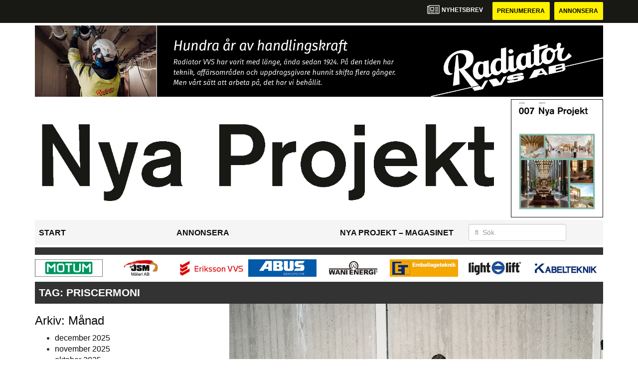

--- FILE ---
content_type: text/html; charset=UTF-8
request_url: https://www.nyaprojekt.se/tag/priscermoni/
body_size: 10474
content:
<!DOCTYPE html>
<html lang="sv-SE">
<head>
	<!-- OLD: Google Tag Manager -->
	 <!--
	<script>(function(w,d,s,l,i){w[l]=w[l]||[];w[l].push({'gtm.start':
			new Date().getTime(),event:'gtm.js'});var f=d.getElementsByTagName(s)[0],
			j=d.createElement(s),dl=l!='dataLayer'?'&l='+l:'';j.async=true;j.src=
			'https://www.googletagmanager.com/gtm.js?id='+i+dl;f.parentNode.insertBefore(j,f);
		})(window,document,'script','dataLayer','GTM-M9836W5');</script>
	-->
	<!-- End Google Tag Manager -->
	<meta charset="UTF-8">
	<meta name="viewport" content="width=device-width, initial-scale=1">
	<link rel="profile" href="https://gmpg.org/xfn/11">
	<link rel="pingback" href="https://www.nyaprojekt.se/xmlrpc.php">

	<!-- Google Tag Manager -->
	<script>(function(w,d,s,l,i){w[l]=w[l]||[];w[l].push({'gtm.start':
	new Date().getTime(),event:'gtm.js'});var f=d.getElementsByTagName(s)[0],
	j=d.createElement(s),dl=l!='dataLayer'?'&l='+l:'';j.async=true;j.src=
	'https://www.googletagmanager.com/gtm.js?id='+i+dl;f.parentNode.insertBefore(j,f);
	})(window,document,'script','dataLayer','GTM-PR4W4KMF');</script>
	<!-- End Google Tag Manager -->

	<meta name='robots' content='index, follow, max-image-preview:large, max-snippet:-1, max-video-preview:-1' />

	<!-- This site is optimized with the Yoast SEO plugin v22.6 - https://yoast.com/wordpress/plugins/seo/ -->
	<title>priscermoni Archives - Nya Projekt</title>
	<link rel="canonical" href="https://www.nyaprojekt.se/tag/priscermoni/" />
	<meta property="og:locale" content="sv_SE" />
	<meta property="og:type" content="article" />
	<meta property="og:title" content="priscermoni Archives - Nya Projekt" />
	<meta property="og:url" content="https://www.nyaprojekt.se/tag/priscermoni/" />
	<meta property="og:site_name" content="Nya Projekt" />
	<meta name="twitter:card" content="summary_large_image" />
	<script type="application/ld+json" class="yoast-schema-graph">{"@context":"https://schema.org","@graph":[{"@type":"CollectionPage","@id":"https://www.nyaprojekt.se/tag/priscermoni/","url":"https://www.nyaprojekt.se/tag/priscermoni/","name":"priscermoni Archives - Nya Projekt","isPartOf":{"@id":"https://www.nyaprojekt.se/#website"},"primaryImageOfPage":{"@id":"https://www.nyaprojekt.se/tag/priscermoni/#primaryimage"},"image":{"@id":"https://www.nyaprojekt.se/tag/priscermoni/#primaryimage"},"thumbnailUrl":"https://www.nyaprojekt.se/wp-content/uploads/2022/12/jury-hires00002.jpg","breadcrumb":{"@id":"https://www.nyaprojekt.se/tag/priscermoni/#breadcrumb"},"inLanguage":"sv-SE"},{"@type":"ImageObject","inLanguage":"sv-SE","@id":"https://www.nyaprojekt.se/tag/priscermoni/#primaryimage","url":"https://www.nyaprojekt.se/wp-content/uploads/2022/12/jury-hires00002.jpg","contentUrl":"https://www.nyaprojekt.se/wp-content/uploads/2022/12/jury-hires00002.jpg","width":848,"height":566},{"@type":"BreadcrumbList","@id":"https://www.nyaprojekt.se/tag/priscermoni/#breadcrumb","itemListElement":[{"@type":"ListItem","position":1,"name":"Home","item":"https://www.nyaprojekt.se/"},{"@type":"ListItem","position":2,"name":"priscermoni"}]},{"@type":"WebSite","@id":"https://www.nyaprojekt.se/#website","url":"https://www.nyaprojekt.se/","name":"Nya Projekt","description":"","potentialAction":[{"@type":"SearchAction","target":{"@type":"EntryPoint","urlTemplate":"https://www.nyaprojekt.se/?s={search_term_string}"},"query-input":"required name=search_term_string"}],"inLanguage":"sv-SE"}]}</script>
	<!-- / Yoast SEO plugin. -->


<link rel='dns-prefetch' href='//www.nyaprojekt.se' />
<link rel='dns-prefetch' href='//cdnjs.cloudflare.com' />
<link rel='dns-prefetch' href='//platform.linkedin.com' />
<link rel="alternate" type="application/rss+xml" title="Nya Projekt &raquo; flöde" href="https://www.nyaprojekt.se/feed/" />
<link rel="alternate" type="application/rss+xml" title="Nya Projekt &raquo; kommentarsflöde" href="https://www.nyaprojekt.se/comments/feed/" />
<link rel="alternate" type="application/rss+xml" title="Nya Projekt &raquo; priscermoni taggflöde" href="https://www.nyaprojekt.se/tag/priscermoni/feed/" />
<script type="text/javascript">
/* <![CDATA[ */
window._wpemojiSettings = {"baseUrl":"https:\/\/s.w.org\/images\/core\/emoji\/14.0.0\/72x72\/","ext":".png","svgUrl":"https:\/\/s.w.org\/images\/core\/emoji\/14.0.0\/svg\/","svgExt":".svg","source":{"concatemoji":"https:\/\/www.nyaprojekt.se\/wp-includes\/js\/wp-emoji-release.min.js?ver=6.4.4"}};
/*! This file is auto-generated */
!function(i,n){var o,s,e;function c(e){try{var t={supportTests:e,timestamp:(new Date).valueOf()};sessionStorage.setItem(o,JSON.stringify(t))}catch(e){}}function p(e,t,n){e.clearRect(0,0,e.canvas.width,e.canvas.height),e.fillText(t,0,0);var t=new Uint32Array(e.getImageData(0,0,e.canvas.width,e.canvas.height).data),r=(e.clearRect(0,0,e.canvas.width,e.canvas.height),e.fillText(n,0,0),new Uint32Array(e.getImageData(0,0,e.canvas.width,e.canvas.height).data));return t.every(function(e,t){return e===r[t]})}function u(e,t,n){switch(t){case"flag":return n(e,"\ud83c\udff3\ufe0f\u200d\u26a7\ufe0f","\ud83c\udff3\ufe0f\u200b\u26a7\ufe0f")?!1:!n(e,"\ud83c\uddfa\ud83c\uddf3","\ud83c\uddfa\u200b\ud83c\uddf3")&&!n(e,"\ud83c\udff4\udb40\udc67\udb40\udc62\udb40\udc65\udb40\udc6e\udb40\udc67\udb40\udc7f","\ud83c\udff4\u200b\udb40\udc67\u200b\udb40\udc62\u200b\udb40\udc65\u200b\udb40\udc6e\u200b\udb40\udc67\u200b\udb40\udc7f");case"emoji":return!n(e,"\ud83e\udef1\ud83c\udffb\u200d\ud83e\udef2\ud83c\udfff","\ud83e\udef1\ud83c\udffb\u200b\ud83e\udef2\ud83c\udfff")}return!1}function f(e,t,n){var r="undefined"!=typeof WorkerGlobalScope&&self instanceof WorkerGlobalScope?new OffscreenCanvas(300,150):i.createElement("canvas"),a=r.getContext("2d",{willReadFrequently:!0}),o=(a.textBaseline="top",a.font="600 32px Arial",{});return e.forEach(function(e){o[e]=t(a,e,n)}),o}function t(e){var t=i.createElement("script");t.src=e,t.defer=!0,i.head.appendChild(t)}"undefined"!=typeof Promise&&(o="wpEmojiSettingsSupports",s=["flag","emoji"],n.supports={everything:!0,everythingExceptFlag:!0},e=new Promise(function(e){i.addEventListener("DOMContentLoaded",e,{once:!0})}),new Promise(function(t){var n=function(){try{var e=JSON.parse(sessionStorage.getItem(o));if("object"==typeof e&&"number"==typeof e.timestamp&&(new Date).valueOf()<e.timestamp+604800&&"object"==typeof e.supportTests)return e.supportTests}catch(e){}return null}();if(!n){if("undefined"!=typeof Worker&&"undefined"!=typeof OffscreenCanvas&&"undefined"!=typeof URL&&URL.createObjectURL&&"undefined"!=typeof Blob)try{var e="postMessage("+f.toString()+"("+[JSON.stringify(s),u.toString(),p.toString()].join(",")+"));",r=new Blob([e],{type:"text/javascript"}),a=new Worker(URL.createObjectURL(r),{name:"wpTestEmojiSupports"});return void(a.onmessage=function(e){c(n=e.data),a.terminate(),t(n)})}catch(e){}c(n=f(s,u,p))}t(n)}).then(function(e){for(var t in e)n.supports[t]=e[t],n.supports.everything=n.supports.everything&&n.supports[t],"flag"!==t&&(n.supports.everythingExceptFlag=n.supports.everythingExceptFlag&&n.supports[t]);n.supports.everythingExceptFlag=n.supports.everythingExceptFlag&&!n.supports.flag,n.DOMReady=!1,n.readyCallback=function(){n.DOMReady=!0}}).then(function(){return e}).then(function(){var e;n.supports.everything||(n.readyCallback(),(e=n.source||{}).concatemoji?t(e.concatemoji):e.wpemoji&&e.twemoji&&(t(e.twemoji),t(e.wpemoji)))}))}((window,document),window._wpemojiSettings);
/* ]]> */
</script>
<style id='wp-emoji-styles-inline-css' type='text/css'>

	img.wp-smiley, img.emoji {
		display: inline !important;
		border: none !important;
		box-shadow: none !important;
		height: 1em !important;
		width: 1em !important;
		margin: 0 0.07em !important;
		vertical-align: -0.1em !important;
		background: none !important;
		padding: 0 !important;
	}
</style>
<style id='classic-theme-styles-inline-css' type='text/css'>
/*! This file is auto-generated */
.wp-block-button__link{color:#fff;background-color:#32373c;border-radius:9999px;box-shadow:none;text-decoration:none;padding:calc(.667em + 2px) calc(1.333em + 2px);font-size:1.125em}.wp-block-file__button{background:#32373c;color:#fff;text-decoration:none}
</style>
<style id='global-styles-inline-css' type='text/css'>
body{--wp--preset--color--black: #000000;--wp--preset--color--cyan-bluish-gray: #abb8c3;--wp--preset--color--white: #ffffff;--wp--preset--color--pale-pink: #f78da7;--wp--preset--color--vivid-red: #cf2e2e;--wp--preset--color--luminous-vivid-orange: #ff6900;--wp--preset--color--luminous-vivid-amber: #fcb900;--wp--preset--color--light-green-cyan: #7bdcb5;--wp--preset--color--vivid-green-cyan: #00d084;--wp--preset--color--pale-cyan-blue: #8ed1fc;--wp--preset--color--vivid-cyan-blue: #0693e3;--wp--preset--color--vivid-purple: #9b51e0;--wp--preset--gradient--vivid-cyan-blue-to-vivid-purple: linear-gradient(135deg,rgba(6,147,227,1) 0%,rgb(155,81,224) 100%);--wp--preset--gradient--light-green-cyan-to-vivid-green-cyan: linear-gradient(135deg,rgb(122,220,180) 0%,rgb(0,208,130) 100%);--wp--preset--gradient--luminous-vivid-amber-to-luminous-vivid-orange: linear-gradient(135deg,rgba(252,185,0,1) 0%,rgba(255,105,0,1) 100%);--wp--preset--gradient--luminous-vivid-orange-to-vivid-red: linear-gradient(135deg,rgba(255,105,0,1) 0%,rgb(207,46,46) 100%);--wp--preset--gradient--very-light-gray-to-cyan-bluish-gray: linear-gradient(135deg,rgb(238,238,238) 0%,rgb(169,184,195) 100%);--wp--preset--gradient--cool-to-warm-spectrum: linear-gradient(135deg,rgb(74,234,220) 0%,rgb(151,120,209) 20%,rgb(207,42,186) 40%,rgb(238,44,130) 60%,rgb(251,105,98) 80%,rgb(254,248,76) 100%);--wp--preset--gradient--blush-light-purple: linear-gradient(135deg,rgb(255,206,236) 0%,rgb(152,150,240) 100%);--wp--preset--gradient--blush-bordeaux: linear-gradient(135deg,rgb(254,205,165) 0%,rgb(254,45,45) 50%,rgb(107,0,62) 100%);--wp--preset--gradient--luminous-dusk: linear-gradient(135deg,rgb(255,203,112) 0%,rgb(199,81,192) 50%,rgb(65,88,208) 100%);--wp--preset--gradient--pale-ocean: linear-gradient(135deg,rgb(255,245,203) 0%,rgb(182,227,212) 50%,rgb(51,167,181) 100%);--wp--preset--gradient--electric-grass: linear-gradient(135deg,rgb(202,248,128) 0%,rgb(113,206,126) 100%);--wp--preset--gradient--midnight: linear-gradient(135deg,rgb(2,3,129) 0%,rgb(40,116,252) 100%);--wp--preset--font-size--small: 13px;--wp--preset--font-size--medium: 20px;--wp--preset--font-size--large: 36px;--wp--preset--font-size--x-large: 42px;--wp--preset--spacing--20: 0.44rem;--wp--preset--spacing--30: 0.67rem;--wp--preset--spacing--40: 1rem;--wp--preset--spacing--50: 1.5rem;--wp--preset--spacing--60: 2.25rem;--wp--preset--spacing--70: 3.38rem;--wp--preset--spacing--80: 5.06rem;--wp--preset--shadow--natural: 6px 6px 9px rgba(0, 0, 0, 0.2);--wp--preset--shadow--deep: 12px 12px 50px rgba(0, 0, 0, 0.4);--wp--preset--shadow--sharp: 6px 6px 0px rgba(0, 0, 0, 0.2);--wp--preset--shadow--outlined: 6px 6px 0px -3px rgba(255, 255, 255, 1), 6px 6px rgba(0, 0, 0, 1);--wp--preset--shadow--crisp: 6px 6px 0px rgba(0, 0, 0, 1);}:where(.is-layout-flex){gap: 0.5em;}:where(.is-layout-grid){gap: 0.5em;}body .is-layout-flow > .alignleft{float: left;margin-inline-start: 0;margin-inline-end: 2em;}body .is-layout-flow > .alignright{float: right;margin-inline-start: 2em;margin-inline-end: 0;}body .is-layout-flow > .aligncenter{margin-left: auto !important;margin-right: auto !important;}body .is-layout-constrained > .alignleft{float: left;margin-inline-start: 0;margin-inline-end: 2em;}body .is-layout-constrained > .alignright{float: right;margin-inline-start: 2em;margin-inline-end: 0;}body .is-layout-constrained > .aligncenter{margin-left: auto !important;margin-right: auto !important;}body .is-layout-constrained > :where(:not(.alignleft):not(.alignright):not(.alignfull)){max-width: var(--wp--style--global--content-size);margin-left: auto !important;margin-right: auto !important;}body .is-layout-constrained > .alignwide{max-width: var(--wp--style--global--wide-size);}body .is-layout-flex{display: flex;}body .is-layout-flex{flex-wrap: wrap;align-items: center;}body .is-layout-flex > *{margin: 0;}body .is-layout-grid{display: grid;}body .is-layout-grid > *{margin: 0;}:where(.wp-block-columns.is-layout-flex){gap: 2em;}:where(.wp-block-columns.is-layout-grid){gap: 2em;}:where(.wp-block-post-template.is-layout-flex){gap: 1.25em;}:where(.wp-block-post-template.is-layout-grid){gap: 1.25em;}.has-black-color{color: var(--wp--preset--color--black) !important;}.has-cyan-bluish-gray-color{color: var(--wp--preset--color--cyan-bluish-gray) !important;}.has-white-color{color: var(--wp--preset--color--white) !important;}.has-pale-pink-color{color: var(--wp--preset--color--pale-pink) !important;}.has-vivid-red-color{color: var(--wp--preset--color--vivid-red) !important;}.has-luminous-vivid-orange-color{color: var(--wp--preset--color--luminous-vivid-orange) !important;}.has-luminous-vivid-amber-color{color: var(--wp--preset--color--luminous-vivid-amber) !important;}.has-light-green-cyan-color{color: var(--wp--preset--color--light-green-cyan) !important;}.has-vivid-green-cyan-color{color: var(--wp--preset--color--vivid-green-cyan) !important;}.has-pale-cyan-blue-color{color: var(--wp--preset--color--pale-cyan-blue) !important;}.has-vivid-cyan-blue-color{color: var(--wp--preset--color--vivid-cyan-blue) !important;}.has-vivid-purple-color{color: var(--wp--preset--color--vivid-purple) !important;}.has-black-background-color{background-color: var(--wp--preset--color--black) !important;}.has-cyan-bluish-gray-background-color{background-color: var(--wp--preset--color--cyan-bluish-gray) !important;}.has-white-background-color{background-color: var(--wp--preset--color--white) !important;}.has-pale-pink-background-color{background-color: var(--wp--preset--color--pale-pink) !important;}.has-vivid-red-background-color{background-color: var(--wp--preset--color--vivid-red) !important;}.has-luminous-vivid-orange-background-color{background-color: var(--wp--preset--color--luminous-vivid-orange) !important;}.has-luminous-vivid-amber-background-color{background-color: var(--wp--preset--color--luminous-vivid-amber) !important;}.has-light-green-cyan-background-color{background-color: var(--wp--preset--color--light-green-cyan) !important;}.has-vivid-green-cyan-background-color{background-color: var(--wp--preset--color--vivid-green-cyan) !important;}.has-pale-cyan-blue-background-color{background-color: var(--wp--preset--color--pale-cyan-blue) !important;}.has-vivid-cyan-blue-background-color{background-color: var(--wp--preset--color--vivid-cyan-blue) !important;}.has-vivid-purple-background-color{background-color: var(--wp--preset--color--vivid-purple) !important;}.has-black-border-color{border-color: var(--wp--preset--color--black) !important;}.has-cyan-bluish-gray-border-color{border-color: var(--wp--preset--color--cyan-bluish-gray) !important;}.has-white-border-color{border-color: var(--wp--preset--color--white) !important;}.has-pale-pink-border-color{border-color: var(--wp--preset--color--pale-pink) !important;}.has-vivid-red-border-color{border-color: var(--wp--preset--color--vivid-red) !important;}.has-luminous-vivid-orange-border-color{border-color: var(--wp--preset--color--luminous-vivid-orange) !important;}.has-luminous-vivid-amber-border-color{border-color: var(--wp--preset--color--luminous-vivid-amber) !important;}.has-light-green-cyan-border-color{border-color: var(--wp--preset--color--light-green-cyan) !important;}.has-vivid-green-cyan-border-color{border-color: var(--wp--preset--color--vivid-green-cyan) !important;}.has-pale-cyan-blue-border-color{border-color: var(--wp--preset--color--pale-cyan-blue) !important;}.has-vivid-cyan-blue-border-color{border-color: var(--wp--preset--color--vivid-cyan-blue) !important;}.has-vivid-purple-border-color{border-color: var(--wp--preset--color--vivid-purple) !important;}.has-vivid-cyan-blue-to-vivid-purple-gradient-background{background: var(--wp--preset--gradient--vivid-cyan-blue-to-vivid-purple) !important;}.has-light-green-cyan-to-vivid-green-cyan-gradient-background{background: var(--wp--preset--gradient--light-green-cyan-to-vivid-green-cyan) !important;}.has-luminous-vivid-amber-to-luminous-vivid-orange-gradient-background{background: var(--wp--preset--gradient--luminous-vivid-amber-to-luminous-vivid-orange) !important;}.has-luminous-vivid-orange-to-vivid-red-gradient-background{background: var(--wp--preset--gradient--luminous-vivid-orange-to-vivid-red) !important;}.has-very-light-gray-to-cyan-bluish-gray-gradient-background{background: var(--wp--preset--gradient--very-light-gray-to-cyan-bluish-gray) !important;}.has-cool-to-warm-spectrum-gradient-background{background: var(--wp--preset--gradient--cool-to-warm-spectrum) !important;}.has-blush-light-purple-gradient-background{background: var(--wp--preset--gradient--blush-light-purple) !important;}.has-blush-bordeaux-gradient-background{background: var(--wp--preset--gradient--blush-bordeaux) !important;}.has-luminous-dusk-gradient-background{background: var(--wp--preset--gradient--luminous-dusk) !important;}.has-pale-ocean-gradient-background{background: var(--wp--preset--gradient--pale-ocean) !important;}.has-electric-grass-gradient-background{background: var(--wp--preset--gradient--electric-grass) !important;}.has-midnight-gradient-background{background: var(--wp--preset--gradient--midnight) !important;}.has-small-font-size{font-size: var(--wp--preset--font-size--small) !important;}.has-medium-font-size{font-size: var(--wp--preset--font-size--medium) !important;}.has-large-font-size{font-size: var(--wp--preset--font-size--large) !important;}.has-x-large-font-size{font-size: var(--wp--preset--font-size--x-large) !important;}
.wp-block-navigation a:where(:not(.wp-element-button)){color: inherit;}
:where(.wp-block-post-template.is-layout-flex){gap: 1.25em;}:where(.wp-block-post-template.is-layout-grid){gap: 1.25em;}
:where(.wp-block-columns.is-layout-flex){gap: 2em;}:where(.wp-block-columns.is-layout-grid){gap: 2em;}
.wp-block-pullquote{font-size: 1.5em;line-height: 1.6;}
</style>
<link rel='stylesheet' id='dashicons-css' href='https://www.nyaprojekt.se/wp-includes/css/dashicons.min.css?ver=6.4.4' type='text/css' media='all' />
<link rel='stylesheet' id='post-views-counter-frontend-css' href='https://www.nyaprojekt.se/wp-content/plugins/post-views-counter/css/frontend.css?ver=1.3.11' type='text/css' media='all' />
<link rel='stylesheet' id='wpfai_style-css' href='https://www.nyaprojekt.se/wp-content/plugins/wp-font-awesome-share-icons/style.css?ver=6.4.4' type='text/css' media='all' />
<link rel='stylesheet' id='qala-text-domain-css' href='https://www.nyaprojekt.se/wp-content/themes/qala/assets/css/main.css?ver=202510131517' type='text/css' media='all' />
<script type="text/javascript" src="https://www.nyaprojekt.se/wp-includes/js/jquery/jquery.min.js?ver=3.7.1" id="jquery-core-js"></script>
<script type="text/javascript" src="https://www.nyaprojekt.se/wp-includes/js/jquery/jquery-migrate.min.js?ver=3.4.1" id="jquery-migrate-js"></script>
<script type="text/javascript" src="https://www.nyaprojekt.se/wp-content/plugins/wp-font-awesome-share-icons/wpfai.js?ver=6.4.4" id="wpfai_js-js"></script>
<link rel="https://api.w.org/" href="https://www.nyaprojekt.se/wp-json/" /><link rel="alternate" type="application/json" href="https://www.nyaprojekt.se/wp-json/wp/v2/tags/12775" /><link rel="EditURI" type="application/rsd+xml" title="RSD" href="https://www.nyaprojekt.se/xmlrpc.php?rsd" />
<meta name="generator" content="WordPress 6.4.4" />

<!-- This site is using AdRotate Professional v5.13.1 to display their advertisements - https://ajdg.solutions/ -->
<!-- AdRotate CSS -->
<style type="text/css" media="screen">
	.g { margin:0px; padding:0px; overflow:hidden; line-height:1; zoom:1; }
	.g img { height:auto; }
	.g-col { position:relative; float:left; }
	.g-col:first-child { margin-left: 0; }
	.g-col:last-child { margin-right: 0; }
	.woocommerce-page .g, .bbpress-wrapper .g { margin: 20px auto; clear:both; }
	.g-1 { width:auto; height:100%; max-height:35px; margin: 0 auto; }
	.g-2 { width:100%; max-width:250px; height:auto; margin: 0 auto; }
	.g-3 { margin:0px 0px 0px 0px; width:100%; max-width:900px; height:auto; }
	.g-4 { margin:0px 0px 0px 0px;width:100%; max-width:900px; height:auto; }
	.g-5 { min-width:0px; max-width:250px; margin: 0 auto; }
	.b-5 { margin:0px 0px 0px 0px; }
	.g-6 { margin:0px 0px 0px 0px;width:auto; height:100%; max-height:145px; }
	.g-7 {  margin: 0 auto; }
	@media only screen and (max-width: 480px) {
		.g-col, .g-dyn, .g-single { width:100%; margin-left:0; margin-right:0; }
		.woocommerce-page .g, .bbpress-wrapper .g { margin: 10px auto; }
	}
</style>
<!-- /AdRotate CSS -->

<meta name="google-site-verification" value="sX6ercJAe9IXWfgl4zuwZacy8eHyz1LCiXDsQYR3UnM" /><link rel="icon" href="https://www.nyaprojekt.se/wp-content/uploads/2021/12/cropped-stordahd-s-circle-32x32.png" sizes="32x32" />
<link rel="icon" href="https://www.nyaprojekt.se/wp-content/uploads/2021/12/cropped-stordahd-s-circle-192x192.png" sizes="192x192" />
<link rel="apple-touch-icon" href="https://www.nyaprojekt.se/wp-content/uploads/2021/12/cropped-stordahd-s-circle-180x180.png" />
<meta name="msapplication-TileImage" content="https://www.nyaprojekt.se/wp-content/uploads/2021/12/cropped-stordahd-s-circle-270x270.png" />
		<style type="text/css" id="wp-custom-css">
			#ajdg_grpwidgets-5 .g-dyn img{
	max-height: 35px !important;
	width: auto !important;
}

#ajdg_grpwidgets-6 .g-dyn, .ad-toppbanner .g-dyn {
	display: block !important;
}

.ad-sidebar-large-screens{
	top: -515px;}

.g-2 .g-dyn{
	display: block !important;
}

.g-6{
	max-height: 142px !important;
}
@media only screen and (max-width: 1200px){
	.g-6{
	max-height: 118px !important;
	}
}

@media only screen and (max-width: 992px){
	.g-6{
	max-height: 11vw !important;
	}
}
.ad-toppbanner{
	min-height: 0;
}

.ad-topbanner-small-ads .g-dyn{ display:inline-block !important;
	max-width:142.5px;
}

#ajdg_grpwidgets-7 .g-dyn { display: none !important;}

#ajdg_grpwidgets-7 .g-dyn:first-of-type { display: block !important;}



.g-3 img{ width: 100%;
}

.ad-topbanner-small-ads aside img{
	height: 35px;
	margin: 0 2px;
}

.ad-topbanner-small-ads .g-dyn:first-of-type a img {
	margin-left: 0;
}

.ad-topbanner-small-ads .g-dyn:last-of-type img{
	margin-right: 0;
}
	.ad-toppbanner .g {
    text-align: left;
}
.ad-topbanner-small-ads aside {
    padding: 4px 0 0 0;
}
.ad-topbanner-small-ads a{
	min-width: 142.5px;
	display: inline-block;
	text-align: center;
}

@media only screen and (max-width: 1200px) {
	
.ad-topbanner-small-ads a{
	min-width: 156.5px;
	}
}

@media only screen and (max-width: 991px) {
	
.ad-topbanner-small-ads a{
	min-width: 179.5px;
	}
}

@media only screen and (max-width: 991px) {
	
.ad-topbanner-small-ads a{
	min-width: auto;
	}
}
@media only screen and (max-width: 768px){
	.ad-topbanner-small-ads .g-dyn{
		width: 24%;
	}
	.ad-topbanner-small-ads .g-dyn{
		height: auto;
	}
	.ad-topbanner-small-ads .g{
		height: 96px !important;
		max-height: 90px;
	}
	.ad-topbanner-small-ads .g a{
		height:44px;
	}
	.ad-topbanner-small-ads aside img{
		height: auto;
		margin-left: 15%;
		margin-top:2px;
	}
}


.social-media-buttons .block {
    display: inline-block;
}

.ssba, .ssba a {
    width: auto;
    display: inline-block;
	border-bottom: 0px;
	padding-bottom: 10px;
}

#twitter-widget-0{
	vertical-align: bottom;
}		</style>
		</head>

<body class="archive tag tag-priscermoni tag-12775">
	<!-- Google Tag Manager (noscript) -->
	<noscript><iframe src="https://www.googletagmanager.com/ns.html?id=GTM-PR4W4KMF"
	height="0" width="0" style="display:none;visibility:hidden"></iframe></noscript>
	<!-- End Google Tag Manager (noscript) -->
<div id="page" class="hfeed site">
	<header id="masthead" class="site-header" style="background-color: #181815">
		<div class="container">
			<div class="row">
				<div class="col-md-12 col-md-pull-1">
					<a href="#newsletter"> <i class="fa fa-newspaper-o" aria-hidden="true"></i>
						<p> Nyhetsbrev</p>
					</a>
												<a href="https://www.nyaprojekt.se/prenumerera/">
								<button class="btn btn-default btn-yellow">
									Prenumerera								</button>
							</a>
														<a href="https://nyaprojekt.ocast.com/sv/">
								<button class="btn btn-default btn-yellow">
									Annonsera								</button>
							</a>
											</div>
			</div>
		</div><!-- /.container -->
	</header><!-- #masthead -->

	<!-- Top banner for AdRotate ad -->
	<div class="container">
		<div class="row ">
			<div class="col-md-12 col-md-pull-1">
				<div class="ad-toppbanner">
					<aside id="ajdg_grpwidgets-4" class="widget ajdg_grpwidgets"><div class="g g-6"><div class="g-dyn a-951 c-1"><a onClick="dataLayer.push({'event': 'AdRotatePro', 'advert_interaction': 'click', 'advert_name': 'MPA Måleriproduktion Norrland AB/Topp Banner'});" href="http://www.maleriproduktion.se/"><img src="https://www.nyaprojekt.se/wp-content/uploads/2025/11/mpa-maleriproduktion-norrland-ab-newsletter-ad.jpg" /></a><img class="pixel" style="width:0 !important; height:0 !important;" width="0" height="0" src="[data-uri]" onload="dataLayer.push({'event': 'AdRotatePro', 'advert_interaction': 'impression', 'advert_name': 'MPA Måleriproduktion Norrland AB/Topp Banner'});" /></div><div class="g-dyn a-931 c-2" style="display: none;"><a onClick="dataLayer.push({'event': 'AdRotatePro', 'advert_interaction': 'click', 'advert_name': 'YSDagarna/Topp Banner'});" href="http://www.ytskydd.com/"><img src="https://www.nyaprojekt.se/wp-content/uploads/2025/10/teknikdagarna-ytskyddsdagarna.png" /></a><img class="pixel" style="width:0 !important; height:0 !important;" width="0" height="0" src="[data-uri]" onload="dataLayer.push({'event': 'AdRotatePro', 'advert_interaction': 'impression', 'advert_name': 'YSDagarna/Topp Banner'});" /></div><div class="g-dyn a-943 c-3" style="display: none;"><a onClick="dataLayer.push({'event': 'AdRotatePro', 'advert_interaction': 'click', 'advert_name': 'Lvs Byggvärme AB/Unirent/Topp Banner'});" href="http://www.unirent.se/"><img src="https://www.nyaprojekt.se/wp-content/uploads/2025/11/banner-unirent.jpg" /></a><img class="pixel" style="width:0 !important; height:0 !important;" width="0" height="0" src="[data-uri]" onload="dataLayer.push({'event': 'AdRotatePro', 'advert_interaction': 'impression', 'advert_name': 'Lvs Byggvärme AB/Unirent/Topp Banner'});" /></div><div class="g-dyn a-875 c-4" style="display: none;"><a onClick="dataLayer.push({'event': 'AdRotatePro', 'advert_interaction': 'click', 'advert_name': 'Ringdahl Maskiner Aktiebolag - Topp Banner'});" href="https://www.ringdahl-maskiner.se/"><img src="https://www.nyaprojekt.se/wp-content/uploads/2025/02/ringdahl-maskiner-ab-topp-banner-2048x256-1-1.jpg" /></a><img class="pixel" style="width:0 !important; height:0 !important;" width="0" height="0" src="[data-uri]" onload="dataLayer.push({'event': 'AdRotatePro', 'advert_interaction': 'impression', 'advert_name': 'Ringdahl Maskiner Aktiebolag - Topp Banner'});" /></div><div class="g-dyn a-936 c-5" style="display: none;"><a onClick="dataLayer.push({'event': 'AdRotatePro', 'advert_interaction': 'click', 'advert_name': 'Mense OY/Topp Banner'});" href="http://www.mense.se/"><img src="https://www.nyaprojekt.se/wp-content/uploads/2025/11/mense-oy-top-banner.jpg" /></a><img class="pixel" style="width:0 !important; height:0 !important;" width="0" height="0" src="[data-uri]" onload="dataLayer.push({'event': 'AdRotatePro', 'advert_interaction': 'impression', 'advert_name': 'Mense OY/Topp Banner'});" /></div><div class="g-dyn a-763 c-6" style="display: none;"><a onClick="dataLayer.push({'event': 'AdRotatePro', 'advert_interaction': 'click', 'advert_name': 'Afry AB/ÅF Industry Topp Banner'});" href="https://afry.com/sv/kontor/sverige/helsingborg/"><img src="https://www.nyaprojekt.se/wp-content/uploads/2025/07/af-industry-afry---topp-banner.jpg" alt="" height="" width="" class="emailImage" /></a><img class="pixel" style="width:0 !important; height:0 !important;" width="0" height="0" src="[data-uri]" onload="dataLayer.push({'event': 'AdRotatePro', 'advert_interaction': 'impression', 'advert_name': 'Afry AB/ÅF Industry Topp Banner'});" /></div><div class="g-dyn a-918 c-7" style="display: none;"><a onClick="dataLayer.push({'event': 'AdRotatePro', 'advert_interaction': 'click', 'advert_name': 'Milles Teknikplast Aktiebolag/Topp Banner'});" href="http://www.milletech.se/"><img src="https://www.nyaprojekt.se/wp-content/uploads/2025/09/milles-teknikplast-top-banner.jpg" /></a><img class="pixel" style="width:0 !important; height:0 !important;" width="0" height="0" src="[data-uri]" onload="dataLayer.push({'event': 'AdRotatePro', 'advert_interaction': 'impression', 'advert_name': 'Milles Teknikplast Aktiebolag/Topp Banner'});" /></div><div class="g-dyn a-960 c-8" style="display: none;"><a onClick="dataLayer.push({'event': 'AdRotatePro', 'advert_interaction': 'click', 'advert_name': 'Nils Malmgren Aktiebolag/Topp Banner'});" href="http://www.nilsmalmgren.se/"><img src="https://www.nyaprojekt.se/wp-content/uploads/2025/11/nils-malmgren-toppbanner.jpg" /></a><img class="pixel" style="width:0 !important; height:0 !important;" width="0" height="0" src="[data-uri]" onload="dataLayer.push({'event': 'AdRotatePro', 'advert_interaction': 'impression', 'advert_name': 'Nils Malmgren Aktiebolag/Topp Banner'});" /></div><div class="g-dyn a-24 c-9" style="display: none;"><a onClick="dataLayer.push({'event': 'AdRotatePro', 'advert_interaction': 'click', 'advert_name': 'Abus Kransystem AB/Topp banner'});" href="http://www.abus-kransystem.se/telfrar/kaettingtelfer/"><img src="https://www.nyaprojekt.se/wp-content/uploads/2025/11/abus-top-1.jpg" /></a><img class="pixel" style="width:0 !important; height:0 !important;" width="0" height="0" src="[data-uri]" onload="dataLayer.push({'event': 'AdRotatePro', 'advert_interaction': 'impression', 'advert_name': 'Abus Kransystem AB/Topp banner'});" /></div><div class="g-dyn a-955 c-10" style="display: none;"><a onClick="dataLayer.push({'event': 'AdRotatePro', 'advert_interaction': 'click', 'advert_name': 'Radiator VVS AB/Topp Banner'});" href="http://www.radiatorvvs.se/"><img src="https://www.nyaprojekt.se/wp-content/uploads/2025/11/radiator-top-banner.jpg" /></a><img class="pixel" style="width:0 !important; height:0 !important;" width="0" height="0" src="[data-uri]" onload="dataLayer.push({'event': 'AdRotatePro', 'advert_interaction': 'impression', 'advert_name': 'Radiator VVS AB/Topp Banner'});" /></div></div></aside>				</div>
			</div>
		</div>

		
<div class="row">
	<div class="col-md-12 col-md-pull-1">
		<a href="/">
			<div class="custom-header">
				<div class="col-md-10 col-sm-9 col-xs-9 header-img">
					<a href="/">
													<img src="https://www.nyaprojekt.se/wp-content/uploads/2020/01/nya-projekt-1.png" alt="" />
												</a>
				</div>
													<div class="col-md-2 col-sm-3 col-xs-3 author_img">
						<a href="https://issuu.com/b2bnyheter.se/docs/nya_projekt_007_2025" target="_blank">
															<img class="latest_issue" src="https://www.nyaprojekt.se/wp-content/uploads/2025/10/2025-007-nya-projekt-etta.jpg" alt="" />
														</a>
					</div>
							</div>
					</a>
	</div>
</div>
<div class="row">
	<div class="col-md-12 col-md-pull-1">
		<div class="header margin-vertical-menu">

			<div class="menuIcon">
				<a id="mobile-menu" href="#menuExpand"><i class="fa fa-bars" aria-hidden="true"></i></a>
																
<form method="get" id="searchform" action="https://www.nyaprojekt.se/" role="search">
	<div class="form-group">
		<input type="text" class="form-control" name="s" value="" id="s" placeholder="&#xF002;  Sök" style="font-family: Arial, FontAwesome" />
	</div>
</form>
			</div>

			<div class="total-menu">
				<div class="menu col-md-9">
					<nav>
						<ul id="menu-advetorial" class="menu"><li id="menu-item-2807" class="menu-item menu-item-type-custom menu-item-object-custom menu-item-home menu-item-2807"><a href="https://www.nyaprojekt.se/">Start</a></li>
<li id="menu-item-9655" class="menu-item menu-item-type-custom menu-item-object-custom menu-item-9655"><a href="https://nyaprojekt.ocast.com/sv/">Annonsera</a></li>
<li id="menu-item-2752" class="menu-item menu-item-type-post_type menu-item-object-page menu-item-2752"><a href="https://www.nyaprojekt.se/sample-page/">Nya Projekt – Magasinet</a></li>
</ul>					</nav>
				</div>
			</div>

			<div class="col-md-3 menu-icons">
																
<form method="get" id="searchform" action="https://www.nyaprojekt.se/" role="search">
	<div class="form-group">
		<input type="text" class="form-control" name="s" value="" id="s" placeholder="&#xF002;  Sök" style="font-family: Arial, FontAwesome" />
	</div>
</form>
			</div>

		</div>
	</div>
</div>

<div class="row">
	<div class="col-md-12 col-md-pull-1">
		<div class="separator"
		style=&quot;background-color: #181815&quot;		></div>
	</div>
</div>

		<!-- Top banner for AdRotate ad -->
						<div class="row">
			<div class="col-md-12 col-md-pull-1">
				<div class="ad-toppbanner ad-topbanner-small-ads">
					<aside id="ajdg_grpwidgets-5" class="widget ajdg_grpwidgets"><div class="g g-1"><div class="g-dyn a-954 c-1"><a onClick="dataLayer.push({'event': 'AdRotatePro', 'advert_interaction': 'click', 'advert_name': 'Motum Mitt AB/Horizontal Banner'});" href="http://www.motum.se/"><img src="https://www.nyaprojekt.se/wp-content/uploads/2025/11/motum-horizontal-banner.jpg" /></a><img class="pixel" style="width:0 !important; height:0 !important;" width="0" height="0" src="[data-uri]" onload="dataLayer.push({'event': 'AdRotatePro', 'advert_interaction': 'impression', 'advert_name': 'Motum Mitt AB/Horizontal Banner'});" /></div><div class="g-dyn a-932 c-2" style="display: none;"><a onClick="dataLayer.push({'event': 'AdRotatePro', 'advert_interaction': 'click', 'advert_name': 'Johan Söderströms Måleri/JSM/Horizontal Banner'});" href="http://www.teamjsm.se/"><img src="https://www.nyaprojekt.se/wp-content/uploads/2025/10/jsm-maleri-horizontal-banner.jpg" /></a><img class="pixel" style="width:0 !important; height:0 !important;" width="0" height="0" src="[data-uri]" onload="dataLayer.push({'event': 'AdRotatePro', 'advert_interaction': 'impression', 'advert_name': 'Johan Söderströms Måleri/JSM/Horizontal Banner'});" /></div><div class="g-dyn a-887 c-3" style="display: none;"><a onClick="dataLayer.push({'event': 'AdRotatePro', 'advert_interaction': 'click', 'advert_name': 'Eriksson VVS i Gävle AB - Horizontal Banner'});" href="http://erikssonvvs.se/"><img src="https://www.nyaprojekt.se/wp-content/uploads/2025/04/eriksson-vvs-i-gavle-ab---horizontal-banner.jpg" /></a><img class="pixel" style="width:0 !important; height:0 !important;" width="0" height="0" src="[data-uri]" onload="dataLayer.push({'event': 'AdRotatePro', 'advert_interaction': 'impression', 'advert_name': 'Eriksson VVS i Gävle AB - Horizontal Banner'});" /></div><div class="g-dyn a-892 c-4" style="display: none;"><a onClick="dataLayer.push({'event': 'AdRotatePro', 'advert_interaction': 'click', 'advert_name': 'ABUS Kransystem Aktiebolag - Horizontal Banner'});" href="https://www.abus-kransystem.se/"><img src="https://www.nyaprojekt.se/wp-content/uploads/2025/05/abus-kransystem-aktiebolag---horizontal-banner-2025.jpg" /></a><img class="pixel" style="width:0 !important; height:0 !important;" width="0" height="0" src="[data-uri]" onload="dataLayer.push({'event': 'AdRotatePro', 'advert_interaction': 'impression', 'advert_name': 'ABUS Kransystem Aktiebolag - Horizontal Banner'});" /></div><div class="g-dyn a-893 c-5" style="display: none;"><a onClick="dataLayer.push({'event': 'AdRotatePro', 'advert_interaction': 'click', 'advert_name': 'Wani Energi Aktiebolag - Horizontal Banner'});" href="https://wanienergi.se/"><img src="https://www.nyaprojekt.se/wp-content/uploads/2025/05/wani-energi-aktiebolag---horizontal-banner-2025.jpg" /></a><img class="pixel" style="width:0 !important; height:0 !important;" width="0" height="0" src="[data-uri]" onload="dataLayer.push({'event': 'AdRotatePro', 'advert_interaction': 'impression', 'advert_name': 'Wani Energi Aktiebolag - Horizontal Banner'});" /></div><div class="g-dyn a-895 c-6" style="display: none;"><a onClick="dataLayer.push({'event': 'AdRotatePro', 'advert_interaction': 'click', 'advert_name': 'Svensk Emballageteknik Aktiebolag - Horizontal Banner'});" href="http://www.stepisol.se/"><img src="https://www.nyaprojekt.se/wp-content/uploads/2025/05/svensk-emballageteknik-aktiebolag----horizontal-banner-2025.jpg" /></a><img class="pixel" style="width:0 !important; height:0 !important;" width="0" height="0" src="[data-uri]" onload="dataLayer.push({'event': 'AdRotatePro', 'advert_interaction': 'impression', 'advert_name': 'Svensk Emballageteknik Aktiebolag - Horizontal Banner'});" /></div><div class="g-dyn a-962 c-7" style="display: none;"><a onClick="dataLayer.push({'event': 'AdRotatePro', 'advert_interaction': 'click', 'advert_name': 'Håga Entreprenad AB/Lightlift/Horizontal Banner'});" href="http://www.lightlift.se/"><img src="https://www.nyaprojekt.se/wp-content/uploads/2025/11/haga-entreprenad-aktiebolag-lightlift-horizontal-banner.jpg" /></a><img class="pixel" style="width:0 !important; height:0 !important;" width="0" height="0" src="[data-uri]" onload="dataLayer.push({'event': 'AdRotatePro', 'advert_interaction': 'impression', 'advert_name': 'Håga Entreprenad AB/Lightlift/Horizontal Banner'});" /></div><div class="g-dyn a-891 c-8" style="display: none;"><a onClick="dataLayer.push({'event': 'AdRotatePro', 'advert_interaction': 'click', 'advert_name': 'Kabelteknik Ulf Smeby - Horizontal Banner'});" href="https://www.kabelteknik.se/"><img src="https://www.nyaprojekt.se/wp-content/uploads/2025/05/kabelteknik-ulf-smeby---horizontal-banner-2025.jpg" /></a><img class="pixel" style="width:0 !important; height:0 !important;" width="0" height="0" src="[data-uri]" onload="dataLayer.push({'event': 'AdRotatePro', 'advert_interaction': 'impression', 'advert_name': 'Kabelteknik Ulf Smeby - Horizontal Banner'});" /></div><div class="g-dyn a-933 c-9" style="display: none;"><a onClick="dataLayer.push({'event': 'AdRotatePro', 'advert_interaction': 'click', 'advert_name': 'Zugol AB/Horizontal Banner'});" href="http://www.zugol.com//"><img src="https://www.nyaprojekt.se/wp-content/uploads/2025/10/zugol-logga-di.png" /></a><img class="pixel" style="width:0 !important; height:0 !important;" width="0" height="0" src="[data-uri]" onload="dataLayer.push({'event': 'AdRotatePro', 'advert_interaction': 'impression', 'advert_name': 'Zugol AB/Horizontal Banner'});" /></div><div class="g-dyn a-885 c-10" style="display: none;"><a onClick="dataLayer.push({'event': 'AdRotatePro', 'advert_interaction': 'click', 'advert_name': 'Air4You Sweden AB - Horizontal'});" href="https://air4you.se/"><img src="https://www.nyaprojekt.se/wp-content/uploads/2025/04/air4you--horizontal-banner.jpg" /></a><img class="pixel" style="width:0 !important; height:0 !important;" width="0" height="0" src="[data-uri]" onload="dataLayer.push({'event': 'AdRotatePro', 'advert_interaction': 'impression', 'advert_name': 'Air4You Sweden AB - Horizontal'});" /></div><div class="g-dyn a-929 c-11" style="display: none;"><a onClick="dataLayer.push({'event': 'AdRotatePro', 'advert_interaction': 'click', 'advert_name': 'Radiator VVS AB/Horizontal Banner'});" href="https://www.radiatorvvs.se/"><img src="https://www.nyaprojekt.se/wp-content/uploads/2025/10/radiator-vvs-ab-horizontal-banner.jpg" /></a><img class="pixel" style="width:0 !important; height:0 !important;" width="0" height="0" src="[data-uri]" onload="dataLayer.push({'event': 'AdRotatePro', 'advert_interaction': 'impression', 'advert_name': 'Radiator VVS AB/Horizontal Banner'});" /></div><div class="g-dyn a-817 c-12" style="display: none;"><a onClick="dataLayer.push({'event': 'AdRotatePro', 'advert_interaction': 'click', 'advert_name': 'Repay Syd AB - Horizontal Banner'});" href="http://www.repay.se/"><img src="https://www.dagensinfrastruktur.se/wp-content/uploads/2024/04/repay-syd-ab--horizontal-banner.jpg" /></a><img class="pixel" style="width:0 !important; height:0 !important;" width="0" height="0" src="[data-uri]" onload="dataLayer.push({'event': 'AdRotatePro', 'advert_interaction': 'impression', 'advert_name': 'Repay Syd AB - Horizontal Banner'});" /></div><div class="g-dyn a-934 c-13" style="display: none;"><a onClick="dataLayer.push({'event': 'AdRotatePro', 'advert_interaction': 'click', 'advert_name': 'Aspby/Horizontal Banner'});" href="https://keroagro.se/"><img src="https://www.nyaprojekt.se/wp-content/uploads/2025/10/kero-agro-horizontal-banner.jpg" /></a><img class="pixel" style="width:0 !important; height:0 !important;" width="0" height="0" src="[data-uri]" onload="dataLayer.push({'event': 'AdRotatePro', 'advert_interaction': 'impression', 'advert_name': 'Aspby/Horizontal Banner'});" /></div><div class="g-dyn a-898 c-14" style="display: none;"><a onClick="dataLayer.push({'event': 'AdRotatePro', 'advert_interaction': 'click', 'advert_name': 'Fryksdalens plåtslageri AB - Horizontal Banner'});" href="https://www.fdpl.se/"><img src="https://www.nyaprojekt.se/wp-content/uploads/2025/06/fryksdalens-platslageri-ab---horizontal-banner-2025.jpg" /></a><img class="pixel" style="width:0 !important; height:0 !important;" width="0" height="0" src="[data-uri]" onload="dataLayer.push({'event': 'AdRotatePro', 'advert_interaction': 'impression', 'advert_name': 'Fryksdalens plåtslageri AB - Horizontal Banner'});" /></div><div class="g-dyn a-907 c-15" style="display: none;"><a onClick="dataLayer.push({'event': 'AdRotatePro', 'advert_interaction': 'click', 'advert_name': 'Skyab AB/Horizontal Banner'});" href="http://skyab.se/"><img src="https://www.nyaprojekt.se/wp-content/uploads/2025/08/skyab-horizontal-banner.jpg" /></a><img class="pixel" style="width:0 !important; height:0 !important;" width="0" height="0" src="[data-uri]" onload="dataLayer.push({'event': 'AdRotatePro', 'advert_interaction': 'impression', 'advert_name': 'Skyab AB/Horizontal Banner'});" /></div><div class="g-dyn a-909 c-16" style="display: none;"><a onClick="dataLayer.push({'event': 'AdRotatePro', 'advert_interaction': 'click', 'advert_name': 'Jila Industriförnödenheter/Horizontal Banner'});" href="http://www.jila.se/"><img src="https://www.nyaprojekt.se/wp-content/uploads/2025/09/jila-industrifornodenheter-horizontal-banner.jpg" /></a><img class="pixel" style="width:0 !important; height:0 !important;" width="0" height="0" src="[data-uri]" onload="dataLayer.push({'event': 'AdRotatePro', 'advert_interaction': 'impression', 'advert_name': 'Jila Industriförnödenheter/Horizontal Banner'});" /></div></div></aside>				</div>
			</div>
		</div>
	</div>

<div class="container archive">
	<div class="row container-posts col-md-pull-1">
		<!--<div id="content" role="main">-->
		<div class="col-md-12">
			<div class="heading-style heading-style-large-colum">
				<h2>Tag: <span>priscermoni</span></h2>
			</div>
		</div>
		<div class="col-md-4">
			<h2>Arkiv: Månad</h2>
			<ul>
					<li><a href='https://www.nyaprojekt.se/2025/12/'>december 2025</a></li>
	<li><a href='https://www.nyaprojekt.se/2025/11/'>november 2025</a></li>
	<li><a href='https://www.nyaprojekt.se/2025/10/'>oktober 2025</a></li>
	<li><a href='https://www.nyaprojekt.se/2025/09/'>september 2025</a></li>
	<li><a href='https://www.nyaprojekt.se/2025/08/'>augusti 2025</a></li>
	<li><a href='https://www.nyaprojekt.se/2025/07/'>juli 2025</a></li>
	<li><a href='https://www.nyaprojekt.se/2025/06/'>juni 2025</a></li>
	<li><a href='https://www.nyaprojekt.se/2025/05/'>maj 2025</a></li>
	<li><a href='https://www.nyaprojekt.se/2025/04/'>april 2025</a></li>
	<li><a href='https://www.nyaprojekt.se/2025/03/'>mars 2025</a></li>
	<li><a href='https://www.nyaprojekt.se/2025/02/'>februari 2025</a></li>
	<li><a href='https://www.nyaprojekt.se/2025/01/'>januari 2025</a></li>
	<li><a href='https://www.nyaprojekt.se/2024/12/'>december 2024</a></li>
	<li><a href='https://www.nyaprojekt.se/2024/11/'>november 2024</a></li>
	<li><a href='https://www.nyaprojekt.se/2024/10/'>oktober 2024</a></li>
	<li><a href='https://www.nyaprojekt.se/2024/09/'>september 2024</a></li>
	<li><a href='https://www.nyaprojekt.se/2024/08/'>augusti 2024</a></li>
	<li><a href='https://www.nyaprojekt.se/2024/07/'>juli 2024</a></li>
	<li><a href='https://www.nyaprojekt.se/2024/06/'>juni 2024</a></li>
	<li><a href='https://www.nyaprojekt.se/2024/05/'>maj 2024</a></li>
	<li><a href='https://www.nyaprojekt.se/2024/04/'>april 2024</a></li>
	<li><a href='https://www.nyaprojekt.se/2024/03/'>mars 2024</a></li>
	<li><a href='https://www.nyaprojekt.se/2024/02/'>februari 2024</a></li>
	<li><a href='https://www.nyaprojekt.se/2024/01/'>januari 2024</a></li>
	<li><a href='https://www.nyaprojekt.se/2023/12/'>december 2023</a></li>
	<li><a href='https://www.nyaprojekt.se/2023/11/'>november 2023</a></li>
	<li><a href='https://www.nyaprojekt.se/2023/10/'>oktober 2023</a></li>
	<li><a href='https://www.nyaprojekt.se/2023/09/'>september 2023</a></li>
	<li><a href='https://www.nyaprojekt.se/2023/08/'>augusti 2023</a></li>
	<li><a href='https://www.nyaprojekt.se/2023/07/'>juli 2023</a></li>
	<li><a href='https://www.nyaprojekt.se/2023/06/'>juni 2023</a></li>
	<li><a href='https://www.nyaprojekt.se/2023/05/'>maj 2023</a></li>
	<li><a href='https://www.nyaprojekt.se/2023/04/'>april 2023</a></li>
	<li><a href='https://www.nyaprojekt.se/2023/03/'>mars 2023</a></li>
	<li><a href='https://www.nyaprojekt.se/2023/02/'>februari 2023</a></li>
	<li><a href='https://www.nyaprojekt.se/2023/01/'>januari 2023</a></li>
	<li><a href='https://www.nyaprojekt.se/2022/12/'>december 2022</a></li>
	<li><a href='https://www.nyaprojekt.se/2022/11/'>november 2022</a></li>
	<li><a href='https://www.nyaprojekt.se/2022/10/'>oktober 2022</a></li>
	<li><a href='https://www.nyaprojekt.se/2022/09/'>september 2022</a></li>
	<li><a href='https://www.nyaprojekt.se/2022/08/'>augusti 2022</a></li>
	<li><a href='https://www.nyaprojekt.se/2022/07/'>juli 2022</a></li>
	<li><a href='https://www.nyaprojekt.se/2022/06/'>juni 2022</a></li>
	<li><a href='https://www.nyaprojekt.se/2022/05/'>maj 2022</a></li>
	<li><a href='https://www.nyaprojekt.se/2022/04/'>april 2022</a></li>
	<li><a href='https://www.nyaprojekt.se/2022/03/'>mars 2022</a></li>
	<li><a href='https://www.nyaprojekt.se/2022/02/'>februari 2022</a></li>
	<li><a href='https://www.nyaprojekt.se/2022/01/'>januari 2022</a></li>
	<li><a href='https://www.nyaprojekt.se/2021/12/'>december 2021</a></li>
	<li><a href='https://www.nyaprojekt.se/2021/11/'>november 2021</a></li>
	<li><a href='https://www.nyaprojekt.se/2021/10/'>oktober 2021</a></li>
	<li><a href='https://www.nyaprojekt.se/2021/09/'>september 2021</a></li>
	<li><a href='https://www.nyaprojekt.se/2021/08/'>augusti 2021</a></li>
	<li><a href='https://www.nyaprojekt.se/2021/07/'>juli 2021</a></li>
	<li><a href='https://www.nyaprojekt.se/2021/06/'>juni 2021</a></li>
	<li><a href='https://www.nyaprojekt.se/2021/05/'>maj 2021</a></li>
	<li><a href='https://www.nyaprojekt.se/2021/04/'>april 2021</a></li>
	<li><a href='https://www.nyaprojekt.se/2021/03/'>mars 2021</a></li>
	<li><a href='https://www.nyaprojekt.se/2021/02/'>februari 2021</a></li>
	<li><a href='https://www.nyaprojekt.se/2021/01/'>januari 2021</a></li>
	<li><a href='https://www.nyaprojekt.se/2020/12/'>december 2020</a></li>
	<li><a href='https://www.nyaprojekt.se/2020/11/'>november 2020</a></li>
	<li><a href='https://www.nyaprojekt.se/2020/10/'>oktober 2020</a></li>
	<li><a href='https://www.nyaprojekt.se/2020/09/'>september 2020</a></li>
	<li><a href='https://www.nyaprojekt.se/2020/08/'>augusti 2020</a></li>
	<li><a href='https://www.nyaprojekt.se/2020/07/'>juli 2020</a></li>
	<li><a href='https://www.nyaprojekt.se/2020/06/'>juni 2020</a></li>
	<li><a href='https://www.nyaprojekt.se/2020/05/'>maj 2020</a></li>
	<li><a href='https://www.nyaprojekt.se/2020/04/'>april 2020</a></li>
	<li><a href='https://www.nyaprojekt.se/2020/03/'>mars 2020</a></li>
	<li><a href='https://www.nyaprojekt.se/2020/02/'>februari 2020</a></li>
	<li><a href='https://www.nyaprojekt.se/2020/01/'>januari 2020</a></li>
			</ul>

			<h2>Arkiv: Kategori</h2>
			<ul>
					<li class="cat-item cat-item-3585"><a href="https://www.nyaprojekt.se/category/foretag-i-fokus/">Företag i Fokus</a>
</li>
	<li class="cat-item cat-item-79"><a href="https://www.nyaprojekt.se/category/large-sidebar/">Large Sidebar</a>
</li>
	<li class="cat-item cat-item-9"><a href="https://www.nyaprojekt.se/category/nyheter/">Nyheter</a>
</li>
	<li class="cat-item cat-item-4653"><a href="https://www.nyaprojekt.se/category/portrattet/">Porträttet</a>
</li>
	<li class="cat-item cat-item-78"><a href="https://www.nyaprojekt.se/category/small-sidebar/">Small sidebar</a>
</li>
	<li class="cat-item cat-item-1"><a href="https://www.nyaprojekt.se/category/uncategorized/">Uncategorized</a>
</li>
			</ul>
		</div>
		<div class="col-md-8">
									<a href="https://www.nyaprojekt.se/2022/12/07/scandinavian-design-awards-ett-pris-med-fokus-pa-skandinaviens-framsta-arkitektur-inredning-och-design/">
															<div class="side-crop">
									<img width="848" height="566" src="https://www.nyaprojekt.se/wp-content/uploads/2022/12/jury-hires00002.jpg" class="attachment-post-thumbnail size-post-thumbnail wp-post-image" alt="" decoding="async" fetchpriority="high" srcset="https://www.nyaprojekt.se/wp-content/uploads/2022/12/jury-hires00002.jpg 848w, https://www.nyaprojekt.se/wp-content/uploads/2022/12/jury-hires00002-300x200.jpg 300w, https://www.nyaprojekt.se/wp-content/uploads/2022/12/jury-hires00002-266x178.jpg 266w, https://www.nyaprojekt.se/wp-content/uploads/2022/12/jury-hires00002-768x513.jpg 768w, https://www.nyaprojekt.se/wp-content/uploads/2022/12/jury-hires00002-268x178.jpg 268w, https://www.nyaprojekt.se/wp-content/uploads/2022/12/jury-hires00002-272x182.jpg 272w" sizes="(max-width: 848px) 100vw, 848px" />								</div>
														<h2>Scandinavian Design Awards – ett pris med fokus på Skandinaviens främsta arkitektur, inredning och design</h2>
							<p><p>2023 lanseras utmärkelsen Scandinavian Design Awards. Priset är ett initiativ för&#8230;</p>
</p>
						</a>
						<hr>
						<br>
								</div>
	</div>    <!--</div>
</div><!-- #content --></div><!-- #container -->


</div><!-- #content --></div><!-- #page -->
<footer id="footer-container" class="site-footer" style="background-color: #181815">

		<div class="container">
		<div class="row">
			<div class="col-md-12 col-md-pull-1 footer-links" style="background-color: #181815">
				<div class="col-md-3 col-md-offset-1">
					
				</div>
				<div class="col-md-4">
										<h4 class="uppercase">Våra andra siter</h4>
													<a href="https://www.nordiskaprojekt.se">www.nordiskaprojekt.se</a>
																<a href="https://www.dagensinfrastruktur.se/">www.dagensinfrastruktur.se</a>
																<a href="http://www.svenskbyggtidning.se">www.svenskbyggtidning.se</a>
																<a href="http://www.grontsamhallsbyggande.se">www.grontsamhallsbyggande.se</a>
												</div>
				<div class="col-md-4">
					
										<h4>Digitala Medier / Stordåhd Kommunikation:<br />
<br />
Verksamhetsansvarig/Chefredaktör: <br />
Jon Mattias Högberg / <a href="/cdn-cgi/l/email-protection" class="__cf_email__" data-cfemail="09636461666e6b6c7b6e497a7d667b626664277a6c">[email&#160;protected]</a><br />
<br />
Försäljningschef: <br />
Lisa Hofberg / <a href="/cdn-cgi/l/email-protection" class="__cf_email__" data-cfemail="731f1a00125d1b1c15111601143300071c01181c1e5d0016">[email&#160;protected]</a><br />
<br />
Försäljning: <br />
Benjamin Jonsson<br />
<a href="/cdn-cgi/l/email-protection" class="__cf_email__" data-cfemail="a3c1c6c9cdc9c2cecacd8dc9cccdd0d0cccde3d0d7ccd1c8ccce8dd0c6">[email&#160;protected]</a><br />
<br />
Produktion: <br />
Anneli Markström / <a href="/cdn-cgi/l/email-protection" class="__cf_email__" data-cfemail="badbd4d4dfd6d394d7dbc8d1c9cec8d5d7fac9ced5c8d1d5d794c9df">[email&#160;protected]</a><br />
<br />
Siten drivs av Stordåhd Kommunikation AB</h4>
				</div>
			</div>
		</div>
	</div>
	<div class="container-fluid footer-info">
		<div class="row">
			<div class="col-md-12 col-md-pull-1" id="sub-footer" role="contentinfo">
				<p class="site-info">
					<span id="special">©</span>2025 Stordåhd Kommunikation AB, All rights reserved.
				</p>
				<a href="https://ocast.com/se/privacy-policy" class="site-info">Sekretessinformation</a>
			</div>
		</div>
	</div>

</footer><!-- #colophon -->

<div class="submenu-overlay"></div><script data-cfasync="false" src="/cdn-cgi/scripts/5c5dd728/cloudflare-static/email-decode.min.js"></script><script type="text/javascript" src="https://www.nyaprojekt.se/wp-content/plugins/adrotate-pro/library/jquery.adrotate.dyngroup.js" id="adrotate-dyngroup-js"></script>
<!--[if lt IE 9]>
<script type="text/javascript" src="https://cdnjs.cloudflare.com/ajax/libs/respond.js/1.4.2/respond.min.js?ver=1.4.2" id="cloudflare-respond-js"></script>
<![endif]-->
<!--[if lt IE 9]>
<script type="text/javascript" src="https://cdnjs.cloudflare.com/ajax/libs/html5shiv/3.7.2/html5shiv-printshiv.min.js?ver=3.7.2" id="cloudflare-html5shiv-js"></script>
<![endif]-->
<script type="text/javascript" src="//platform.linkedin.com/in.js?ver=1.0.0" id="linkedin-share-js"></script>
<script type="text/javascript" src="https://www.nyaprojekt.se/wp-content/themes/qala/js/skip-link-focus-fix.js?ver=202410100724" id="qala-text-domain-skip-link-focus-fix-js"></script>
<script type="text/javascript" src="https://www.nyaprojekt.se/wp-content/themes/qala/assets/javascript/main.js?ver=202410100725" id="qala-text-domain-main-scripts-js"></script>
<!-- AdRotate JS -->
<script type="text/javascript">
jQuery(document).ready(function(){if(jQuery.fn.gslider) {
	jQuery('.g-1').gslider({groupid:1,speed:6000,repeat_impressions:'Y'});
	jQuery('.g-2').gslider({groupid:2,speed:6000,repeat_impressions:'Y'});
	jQuery('.g-3').gslider({groupid:3,speed:6000,repeat_impressions:'Y'});
	jQuery('.g-4').gslider({groupid:4,speed:6000,repeat_impressions:'Y'});
	jQuery('.g-6').gslider({groupid:6,speed:6000,repeat_impressions:'Y'});
}});
</script>
<!-- /AdRotate JS -->


</body></html>
